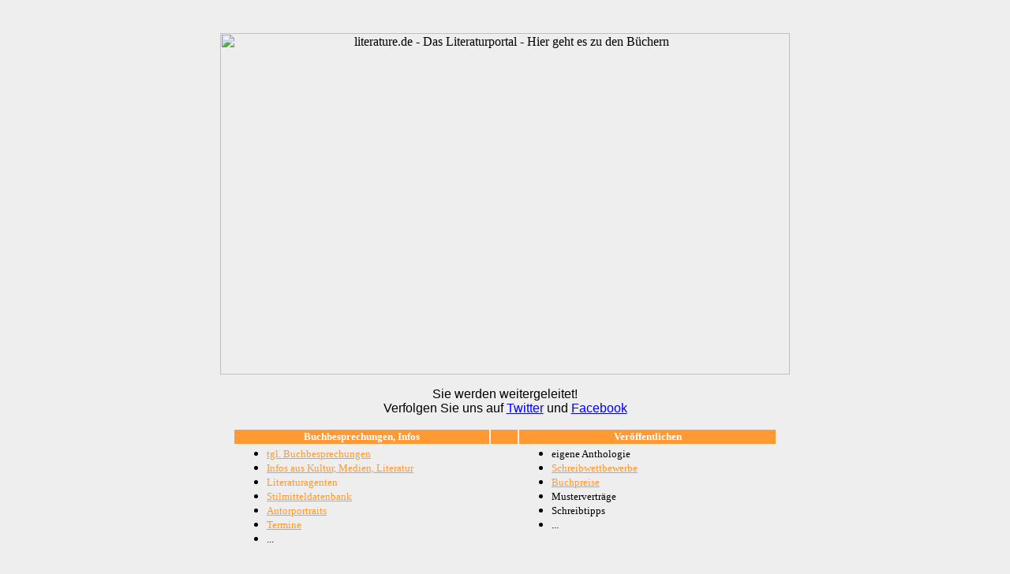

--- FILE ---
content_type: text/html
request_url: http://literature.de/
body_size: 10252
content:
<html>

<HEAD> <META HTTP-EQUIV="content-type"
	 CONTENT="text/html;charset=iso-8859-1">
	 <META HTTP-EQUIV="pragma" CONTENT="no-cache">
	 <META HTTP-EQUIV="expires" CONTENT="0">
	 <META NAME="Description"
	  CONTENT="Alles über Bücher. Textvermittlung, Buchtipps, -kritiken, junge Autoren, Wettbewerbe. Veröffentlichen Sie Ihre eigenen Texte. Anthologien, Wettbewerbe,..."><META
	 NAME="Keywords"
	 CONTENT="roman,rezension,rezensionen,rezension giethe,rezension heidenreich,rezension effi briest,stil,stilmittel,text,texte,ebooks,ebook,textvermittlung,vermittlung,autor,buch,buecher,text,literaturwerkstatt,unterricht,fremdsprachen,daf,sekundärliteratur,primärliteratur,shakespeare,literature,literatur,texteschmiede,spannend,grimes,krimi,george,elizabeth,christie,bod,agatha,grusel,horror,kinder,kinderbuch,sachbuch,belletristik,verlag,anthologie"><META
	 NAME="Copyright"
	 CONTENT="Copyright 1998-2006 Sven Trautwein - literature.de - content-newmedia.de">
	 <META NAME="robots" CONTENT="index"> <META NAME="robots" CONTENT="follow">
	 <META NAME="revisit-after" CONTENT="2 days">
	 <META NAME="audience" CONTENT="alle">
	 <META NAME="language" CONTENT="deutsch, de">
	 <TITLE>literature.de - Das Literaturmagazin - Rezensionen, Interviews, Porträts, Neuigkeiten</TITLE> 
<script language="JavaScript" type="text/javascript" src="http://liefer.mirando.de/js/jslib.js"></script>

<meta http-equiv="refresh" content="5;url=http://www.literaturnetz.com">
  </HEAD> 

<body bgcolor="#EEEEEE" text="black" link="blue" vlink="purple" alink="red">
	
	<!-- SZM VERSION="1.5" -->
<script type="text/javascript">
<!--var IVW="http://glam.ivwbox.de/cgi-bin/ivw/CP/LV0420875318";document.write("<img src=\""+IVW+"?r="+escape(document.referrer)+"&d="+(Math.random()*100000)+"\" width=\"1\" height=\"1\" alt=\"szmtag\" />");//-->
</script>
<noscript>
<p><img src="http://glam.ivwbox.de/cgi-bin/ivw/CP/LV0420875318" width="1" height="1" alt="szmtag" />
</noscript>
<!-- /SZM -->


<!--SZMFRABO VERSION="1.2" -->
<script type="Text/Javascript">
<!--var szmvars="glam//CP//LV0420875318";// -->
</script>
<script src="http://glam.ivwbox.de/2004/01/survey.js" type="Text/Javascript">
</script>
<!-- /SZMFRABO -->
	
<p align="center">&nbsp;</p>
<p align="center"><img src="http://www.literature.de/Bilder/buchaufknie_800start.jpg" width="722" height="433" border="0" alt="literature.de - Das Literaturportal - Hier geht es zu den Büchern"></p>
<p align="center"><font face="Arial">Sie werden weitergeleitet!<br>Verfolgen Sie uns auf <a href="http://www.twitter.com/literature_de">Twitter</a> 
und <a href="http://www.facebook.com/pages/literaturede/74961013007">Facebook</a></font></p>
<table align="center" border="0">
    <tr>
        <td width="321" bgcolor="#FF9933">
            <p align="center"><font size="2" face="Verdana" color="white"><b>Buchbesprechungen, 
            Infos</b></font></p>
        </td>
        <td width="5%" bgcolor="#FF9933">
            <p align="center"><font size="2" face="Verdana" color="white"><b>&nbsp;</b></font></p>
        </td>
        <td width="321" bgcolor="#FF9933">
            <p align="center"><font size="2" face="Verdana" color="white"><b>Ver&ouml;ffentlichen</b></font></p>
        </td>
    </tr>
    <tr>
        <td width="321" valign="top">
            <ul>
                <div align="left">
                    <li><a href="http://www.literaturnetz.com"><font color="#FF9933" size="2" face="Verdana">tgl. Buchbesprechungen</font></a></li>
                    <li><a href="http://www.literaturnetz.com/content/blogcategory/144/111/"><font color="#FF9933" size="2" face="Verdana">Infos aus 
                    Kultur, Medien, Literatur</font></a></li>
                    <li><font color="#FF9933" size="2" face="Verdana">Literaturagenten</font></li>
                    <li><a href="http://www.literaturnetz.com/content/section/11/93/"><font color="#FF9933" size="2" face="Verdana">Stilmitteldatenbank</font></a></li>
                    <li><a href="http://www.literaturnetz.com/content/blogcategory/142/108/"><font color="#FF9933" size="2" face="Verdana">Autorportraits</font></a></li>
                    <li><a href="http://www.literaturnetz.com/component/option,com_wrapper/Itemid,88/"><font color="#FF9933" size="2" face="Verdana">Termine</font></a></li>
                    <li><font color="black" size="2" face="Verdana">...</font></li>
                </div>
            </ul>
            <p align="right">&nbsp;</p>
        </td>
        <td width="5%">
            <p align="left"><font color="black" size="2" face="Verdana">&nbsp;</font></p>
        </td>
        <td width="321" valign="top">
            <ul>
                <div align="left">
                    <li><font color="black" size="2" face="Verdana">eigene Anthologie</font></li>
                    <li><a href="http://www.literaturnetz.com/content/blogcategory/140/106/"><font color="#FF9933" size="2" face="Verdana">Schreibwettbewerbe</font></a></li>
                    <li><a href="http://www.literaturnetz.com/content/category/14/141/107/"><font color="#FF9933" size="2" face="Verdana">Buchpreise</font></a></li>
                    <li><font color="black" size="2" face="Verdana">Mustervertr&auml;ge</font></li>
                    <li><font color="black" size="2" face="Verdana">Schreibtipps</font></li>
                    <li><font color="black" size="2" face="Verdana">...</font></li>
                </div>
            </ul>
            <p align="right">&nbsp;</p>
        </td>
    </tr>
    <tr>
        <td width="655" valign="top" colspan="3">
            <p align="center"><font size="1" face="Verdana">Sie werden automatisch 
            weitergeleitet.<br>Sollte Ihr Browser die Weiterleitung nicht akzeptieren, 
            </font><a href="http://www.literaturnetz.com" target="_parent"><font color="#FF9933" size="1" face="Verdana">bitte 
            hier klicken...</font></a></p>
            <p align="center"><a href="http://www.literaturnetz.com" target="_parent"><font size="3" face="Verdana" color="#FF9933">Hier 
            geht's rein...</font></a></p>
        </td>
    </tr>
</table>
<p align="center">&nbsp;</P> 
<p align="center"><center>

<center>
<!-- BEGIN QUARTER MEDIA CODE BLOCK -->

<SCRIPT language="JavaScript" type="text/javascript">
document.write('<SCR'+'IPT src="http://ads-205.quarterserver.de/adserver/servlet/view/banner/javascript/zone?zid=1508&pid=107&random='+Math.floor(89999999*Math.random()+10000000)+'" language="JavaScript" type="text/javascript"></SCR'+'IPT>');
</SCRIPT>
<NOSCRIPT>

        <p><A href="http://ads-205.quarterserver.de/adserver/servlet/click/zone?zid=1508&pid=107&lookup=true&position=1" target="_top"><IMG src="http://ads-205.quarterserver.de/adserver/servlet/view/banner/image/zone?zid=1508&pid=107&position=1" hspace="0" vspace="0" border="0" alt="Click Here!">

</A></NOSCRIPT>

<!-- END QUARTER MEDIA CODE BLOCK --></p>
<CENTER>
<table border="0" cellspacing="2" width="775">
    <tr>
        <td width="283" height="69">	             
                        
        </td>
        <td width="283" height="69">	 
                        <p align="center">
<a href="http://www.textentertainment.net/"><img src="http://www.textentertainment.net/button.php?u=literature" alt="Literatur lesen im Internet - Linkliste" border="0" /> </a></p>
        </td>
        <td width="271" height="69">
                        <p>&nbsp;</p>
        </td>
    </tr>
    <tr>
        <td width="283" height="69">	             <!-- ***************  AdLINK Stuff Part 1 Banner 1 End  *****************-->
<p align="center"><A HREF="http://web.de" target="_blank"><IMG BORDER=0 SRC="http://img.web.de/web/img/cool_award.gif" ALT="WEB.DE - das deutsche Internet Verzeichnis"></A></p>
        </td>
        <td width="283" height="69">	 <!-- ***************  AdLINK Stuff Part 1 Banner 1 End  *****************-->
<p align="center"><font face="Verdana">&nbsp;</font>&nbsp;<a href="http://www.mw-verlag.de" target="_blank"><img src="http://www.literature.de/aufgenommen.gif" width="220" height="60" border="0"></a> </p>
        </td>
        <td width="271" height="69">
<!-- ***************  AdLINK Stuff Part 1 Banner 1 End  *****************-->
<p align="center">
&nbsp;&nbsp;<a href="http://www.tup-business-site.de" target="_blank"><img src="http://www.literature.de/Bilder/tbquer.gif" width="153" height="79" border="0"></a></p>
        </td>
    </tr>
    <tr>
        <td width="283" height="69">	             <p align="center"><!-- Anfang des Topsites Codes der Listinus-Toppages -->
<A HREF="http://click.listinus.de/topsite.php?id=7255" TARGET="_blank"><IMG SRC="http://icon.listinus.de/topicon.php?id=7255" ALT="Top 50 Lyrik" BORDER="0"></A>
<!-- Ende des Topsites Codes der Listinus-Toppages --></p>
        </td>
        <td width="283" height="69">	 <P ALIGN="center"><A HREF="http://www.literatur100.de/top/topsites.cgi?literature"
TARGET="_BLANK"><img src=http://www.literatur100.de/top/top100logo.gif
width=175 height=65 border=1 alt="Die Top 100 Literatur-Seiten im Netz"></A></P> 
        </td>
        <td width="271" height="69">
            <p align="center"><!-- Anfang des Topsites Codes der Listinus-Toppages -->
                       <A HREF="http://click.listinus.de/topsite.php?id=14419" TARGET="_blank"><IMG
                       SRC="http://icon.listinus.de/topicon.php?id=14419" ALT="Listinus Toplisten" BORDER="0"></A>
                       <!-- Ende des Topsites Codes der Listinus-Toppages --></p>
        </td>
    </tr>
</table></CENTER>
<p align="center"><FONT FACE="Verdana" SIZE="-1">(c) 1998-2009
Sven Trautwein,</FONT><FONT FACE="Verdana" SIZE="-1" color="#446D8C">
		</FONT><a href="http://www.content-newmedia.de" target="_blank"><FONT FACE="Verdana" SIZE="2" color="#FF9933">content-newmedia.de</FONT></a></p>
<script src="http://www.google-analytics.com/urchin.js" type="text/javascript">
</script>
<script type="text/javascript">
_uacct = "UA-1161144-3";
urchinTracker();
</script>		
<script language="JavaScript">
var mirando_cache=Math.floor(Math.random()*1000000);
document.write('<scri'+'pt language="JavaScript" src="http://liefer.mirando.de/insert/1345/'+mirando_cache+'" ></scri'+'pt>');
</script>

</body>

</html>
